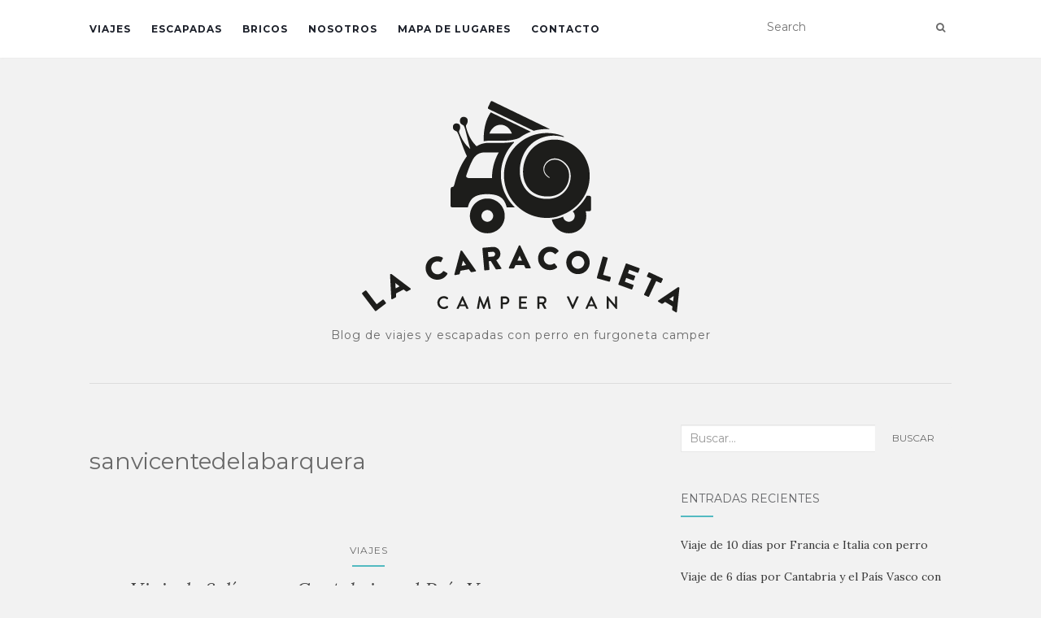

--- FILE ---
content_type: text/html; charset=UTF-8
request_url: https://lacaracoleta.com/tag/sanvicentedelabarquera/
body_size: 7225
content:
<!doctype html>
	<!--[if !IE]>
	<html class="no-js non-ie" lang="es"> <![endif]-->
	<!--[if IE 7 ]>
	<html class="no-js ie7" lang="es"> <![endif]-->
	<!--[if IE 8 ]>
	<html class="no-js ie8" lang="es"> <![endif]-->
	<!--[if IE 9 ]>
	<html class="no-js ie9" lang="es"> <![endif]-->
	<!--[if gt IE 9]><!-->
<html class="no-js" lang="es"> <!--<![endif]-->
<head>
<meta charset="UTF-8">
<meta name="viewport" content="width=device-width, initial-scale=1">
<link rel="profile" href="http://gmpg.org/xfn/11">
<link rel="pingback" href="https://lacaracoleta.com/xmlrpc.php">

<title>sanvicentedelabarquera &#8211; La Caracoleta Camper Van</title>
<link rel='dns-prefetch' href='//fonts.googleapis.com' />
<link rel='dns-prefetch' href='//s.w.org' />
<link rel="alternate" type="application/rss+xml" title="La Caracoleta Camper Van &raquo; Feed" href="https://lacaracoleta.com/feed/" />
<link rel="alternate" type="application/rss+xml" title="La Caracoleta Camper Van &raquo; Feed de los comentarios" href="https://lacaracoleta.com/comments/feed/" />
<link rel="alternate" type="application/rss+xml" title="La Caracoleta Camper Van &raquo; Etiqueta sanvicentedelabarquera del feed" href="https://lacaracoleta.com/tag/sanvicentedelabarquera/feed/" />
<!-- This site uses the Google Analytics by ExactMetrics plugin v6.0.2 - Using Analytics tracking - https://www.exactmetrics.com/ -->
<script type="text/javascript" data-cfasync="false">
	var em_version         = '6.0.2';
	var em_track_user      = true;
	var em_no_track_reason = '';
	
	var disableStr = 'ga-disable-UA-83276558-1';

	/* Function to detect opted out users */
	function __gaTrackerIsOptedOut() {
		return document.cookie.indexOf(disableStr + '=true') > -1;
	}

	/* Disable tracking if the opt-out cookie exists. */
	if ( __gaTrackerIsOptedOut() ) {
		window[disableStr] = true;
	}

	/* Opt-out function */
	function __gaTrackerOptout() {
	  document.cookie = disableStr + '=true; expires=Thu, 31 Dec 2099 23:59:59 UTC; path=/';
	  window[disableStr] = true;
	}

	if ( 'undefined' === typeof gaOptout ) {
		function gaOptout() {
			__gaTrackerOptout();
		}
	}
	
	if ( em_track_user ) {
		(function(i,s,o,g,r,a,m){i['GoogleAnalyticsObject']=r;i[r]=i[r]||function(){
			(i[r].q=i[r].q||[]).push(arguments)},i[r].l=1*new Date();a=s.createElement(o),
			m=s.getElementsByTagName(o)[0];a.async=1;a.src=g;m.parentNode.insertBefore(a,m)
		})(window,document,'script','//www.google-analytics.com/analytics.js','__gaTracker');

window.ga = __gaTracker;		__gaTracker('create', 'UA-83276558-1', 'auto');
		__gaTracker('set', 'forceSSL', true);
		__gaTracker('send','pageview');
		__gaTracker( function() { window.ga = __gaTracker; } );
	} else {
		console.log( "" );
		(function() {
			/* https://developers.google.com/analytics/devguides/collection/analyticsjs/ */
			var noopfn = function() {
				return null;
			};
			var noopnullfn = function() {
				return null;
			};
			var Tracker = function() {
				return null;
			};
			var p = Tracker.prototype;
			p.get = noopfn;
			p.set = noopfn;
			p.send = noopfn;
			var __gaTracker = function() {
				var len = arguments.length;
				if ( len === 0 ) {
					return;
				}
				var f = arguments[len-1];
				if ( typeof f !== 'object' || f === null || typeof f.hitCallback !== 'function' ) {
					console.log( 'Función desactivada __gaTracker(' + arguments[0] + " ....) porque no estás siendo rastreado. " + em_no_track_reason );
					return;
				}
				try {
					f.hitCallback();
				} catch (ex) {

				}
			};
			__gaTracker.create = function() {
				return new Tracker();
			};
			__gaTracker.getByName = noopnullfn;
			__gaTracker.getAll = function() {
				return [];
			};
			__gaTracker.remove = noopfn;
			window['__gaTracker'] = __gaTracker;
			window.ga = __gaTracker;		})();
		}
</script>
<!-- / Google Analytics by ExactMetrics -->
		<script type="text/javascript">
			window._wpemojiSettings = {"baseUrl":"https:\/\/s.w.org\/images\/core\/emoji\/12.0.0-1\/72x72\/","ext":".png","svgUrl":"https:\/\/s.w.org\/images\/core\/emoji\/12.0.0-1\/svg\/","svgExt":".svg","source":{"concatemoji":"https:\/\/lacaracoleta.com\/wp-includes\/js\/wp-emoji-release.min.js?ver=5.4.18"}};
			/*! This file is auto-generated */
			!function(e,a,t){var n,r,o,i=a.createElement("canvas"),p=i.getContext&&i.getContext("2d");function s(e,t){var a=String.fromCharCode;p.clearRect(0,0,i.width,i.height),p.fillText(a.apply(this,e),0,0);e=i.toDataURL();return p.clearRect(0,0,i.width,i.height),p.fillText(a.apply(this,t),0,0),e===i.toDataURL()}function c(e){var t=a.createElement("script");t.src=e,t.defer=t.type="text/javascript",a.getElementsByTagName("head")[0].appendChild(t)}for(o=Array("flag","emoji"),t.supports={everything:!0,everythingExceptFlag:!0},r=0;r<o.length;r++)t.supports[o[r]]=function(e){if(!p||!p.fillText)return!1;switch(p.textBaseline="top",p.font="600 32px Arial",e){case"flag":return s([127987,65039,8205,9895,65039],[127987,65039,8203,9895,65039])?!1:!s([55356,56826,55356,56819],[55356,56826,8203,55356,56819])&&!s([55356,57332,56128,56423,56128,56418,56128,56421,56128,56430,56128,56423,56128,56447],[55356,57332,8203,56128,56423,8203,56128,56418,8203,56128,56421,8203,56128,56430,8203,56128,56423,8203,56128,56447]);case"emoji":return!s([55357,56424,55356,57342,8205,55358,56605,8205,55357,56424,55356,57340],[55357,56424,55356,57342,8203,55358,56605,8203,55357,56424,55356,57340])}return!1}(o[r]),t.supports.everything=t.supports.everything&&t.supports[o[r]],"flag"!==o[r]&&(t.supports.everythingExceptFlag=t.supports.everythingExceptFlag&&t.supports[o[r]]);t.supports.everythingExceptFlag=t.supports.everythingExceptFlag&&!t.supports.flag,t.DOMReady=!1,t.readyCallback=function(){t.DOMReady=!0},t.supports.everything||(n=function(){t.readyCallback()},a.addEventListener?(a.addEventListener("DOMContentLoaded",n,!1),e.addEventListener("load",n,!1)):(e.attachEvent("onload",n),a.attachEvent("onreadystatechange",function(){"complete"===a.readyState&&t.readyCallback()})),(n=t.source||{}).concatemoji?c(n.concatemoji):n.wpemoji&&n.twemoji&&(c(n.twemoji),c(n.wpemoji)))}(window,document,window._wpemojiSettings);
		</script>
		<style type="text/css">
img.wp-smiley,
img.emoji {
	display: inline !important;
	border: none !important;
	box-shadow: none !important;
	height: 1em !important;
	width: 1em !important;
	margin: 0 .07em !important;
	vertical-align: -0.1em !important;
	background: none !important;
	padding: 0 !important;
}
</style>
	<link rel='stylesheet' id='vcv:assets:front:style-css'  href='https://lacaracoleta.com/wp-content/plugins/visualcomposer/public/dist/front.bundle.css?ver=25.0' type='text/css' media='all' />
<link rel='stylesheet' id='wp-block-library-css'  href='https://lacaracoleta.com/wp-includes/css/dist/block-library/style.min.css?ver=5.4.18' type='text/css' media='all' />
<link rel='stylesheet' id='contact-form-7-css'  href='https://lacaracoleta.com/wp-content/plugins/contact-form-7/includes/css/styles.css?ver=5.1.7' type='text/css' media='all' />
<link rel='stylesheet' id='activello-bootstrap-css'  href='https://lacaracoleta.com/wp-content/themes/activello/assets/css/bootstrap.min.css?ver=5.4.18' type='text/css' media='all' />
<link rel='stylesheet' id='activello-icons-css'  href='https://lacaracoleta.com/wp-content/themes/activello/assets/css/font-awesome.min.css?ver=5.4.18' type='text/css' media='all' />
<link rel='stylesheet' id='activello-fonts-css'  href='//fonts.googleapis.com/css?family=Lora%3A400%2C400italic%2C700%2C700italic%7CMontserrat%3A400%2C700%7CMaven+Pro%3A400%2C700&#038;ver=5.4.18' type='text/css' media='all' />
<link rel='stylesheet' id='activello-style-css'  href='https://lacaracoleta.com/wp-content/themes/activello/style.css?ver=5.4.18' type='text/css' media='all' />
<script type='text/javascript' src='https://lacaracoleta.com/wp-includes/js/jquery/jquery.js?ver=1.12.4-wp'></script>
<script type='text/javascript' src='https://lacaracoleta.com/wp-includes/js/jquery/jquery-migrate.min.js?ver=1.4.1'></script>
<script type='text/javascript'>
/* <![CDATA[ */
var exactmetrics_frontend = {"js_events_tracking":"true","download_extensions":"zip,mp3,mpeg,pdf,docx,pptx,xlsx,rar","inbound_paths":"[{\"path\":\"\\\/go\\\/\",\"label\":\"affiliate\"},{\"path\":\"\\\/recommend\\\/\",\"label\":\"affiliate\"}]","home_url":"https:\/\/lacaracoleta.com","hash_tracking":"false"};
/* ]]> */
</script>
<script type='text/javascript' src='https://lacaracoleta.com/wp-content/plugins/google-analytics-dashboard-for-wp/assets/js/frontend.min.js?ver=6.0.2'></script>
<script type='text/javascript' src='https://lacaracoleta.com/wp-content/themes/activello/assets/js/vendor/modernizr.min.js?ver=5.4.18'></script>
<script type='text/javascript' src='https://lacaracoleta.com/wp-content/themes/activello/assets/js/vendor/bootstrap.min.js?ver=5.4.18'></script>
<script type='text/javascript' src='https://lacaracoleta.com/wp-content/themes/activello/assets/js/functions.min.js?ver=5.4.18'></script>
<link rel='https://api.w.org/' href='https://lacaracoleta.com/wp-json/' />
<link rel="EditURI" type="application/rsd+xml" title="RSD" href="https://lacaracoleta.com/xmlrpc.php?rsd" />
<link rel="wlwmanifest" type="application/wlwmanifest+xml" href="https://lacaracoleta.com/wp-includes/wlwmanifest.xml" /> 
<meta name="generator" content="WordPress 5.4.18" />
<meta name="generator" content="Powered by Visual Composer Website Builder - fast and easy to use drag and drop builder for experts and beginners."/><style type="text/css">a:hover, a:focus,article.post .post-categories a:hover,
			  .entry-title a:hover, .entry-meta a:hover, .entry-footer a:hover,
			  .read-more a:hover, .social-icons a:hover,
			  .flex-caption .post-categories a:hover, .flex-caption .read-more a:hover,
			  .flex-caption h2:hover, .comment-meta.commentmetadata a:hover,
			  .post-inner-content .cat-item a:hover,.navbar-default .navbar-nav > .active > a,
			  .navbar-default .navbar-nav > .active > a:hover,
			  .navbar-default .navbar-nav > .active > a:focus,
			  .navbar-default .navbar-nav > li > a:hover,
			  .navbar-default .navbar-nav > li > a:focus, .navbar-default .navbar-nav > .open > a,
			  .navbar-default .navbar-nav > .open > a:hover, blockquote:before,
			  .navbar-default .navbar-nav > .open > a:focus, .cat-title a,
			  .single .entry-content a, .site-info a:hover {color:#53bac1}article.post .post-categories:after, .post-inner-content .cat-item:after, #secondary .widget-title:after, .dropdown-menu>.active>a, .dropdown-menu>.active>a:hover, .dropdown-menu>.active>a:focus {background:#53bac1}.btn-default:hover, .label-default[href]:hover,
			  .label-default[href]:focus, .btn-default:hover,
			  .btn-default:focus, .btn-default:active,
			  .btn-default.active, #image-navigation .nav-previous a:hover,
			  #image-navigation .nav-next a:hover, .woocommerce #respond input#submit:hover,
			  .woocommerce a.button:hover, .woocommerce button.button:hover,
			  .woocommerce input.button:hover, .woocommerce #respond input#submit.alt:hover,
			  .woocommerce a.button.alt:hover, .woocommerce button.button.alt:hover,
			  .woocommerce input.button.alt:hover, .input-group-btn:last-child>.btn:hover, .scroll-to-top:hover,
			  button, html input[type=button]:hover, input[type=reset]:hover, .comment-list li .comment-body:after, .page-links a:hover span, .page-links span,
			  input[type=submit]:hover, .comment-form #submit:hover, .tagcloud a:hover,
			  .single .entry-content a:hover,  
			  .navbar-default .navbar-nav .open .dropdown-menu > li > a:hover,
			  .dropdown-menu> li> a:hover, .dropdown-menu> li> a:focus,
			  .navbar-default .navbar-nav .open .dropdown-menu > li > a:focus{background-color:#53bac1; }#social a:hover, .header-search-icon:hover { color:#53bac1}</style>	<style type="text/css">
		#social li{
			display: inline-block;
		}
		#social li,
		#social ul {
			border: 0!important;
			list-style: none;
			padding-left: 0;
			text-align: center;
		}
		#social li a[href*="twitter.com"] .fa:before,
		.fa-twitter:before {
			content: "\f099"
		}
		#social li a[href*="facebook.com"] .fa:before,
		.fa-facebook-f:before,
		.fa-facebook:before {
			content: "\f09a"
		}
		#social li a[href*="github.com"] .fa:before,
		.fa-github:before {
			content: "\f09b"
		}
		#social li a[href*="/feed"] .fa:before,
		.fa-rss:before {
			content: "\f09e"
		}
		#social li a[href*="pinterest.com"] .fa:before,
		.fa-pinterest:before {
			content: "\f0d2"
		}
		#social li a[href*="plus.google.com"] .fa:before,
		.fa-google-plus:before {
			content: "\f0d5"
		}
		#social li a[href*="linkedin.com"] .fa:before,
		.fa-linkedin:before {
			content: "\f0e1"
		}
		#social li a[href*="youtube.com"] .fa:before,
		.fa-youtube:before {
			content: "\f167"
		}
		#social li a[href*="instagram.com"] .fa:before,
		.fa-instagram:before {
			content: "\f16d"
		}
		#social li a[href*="flickr.com"] .fa:before,
		.fa-flickr:before {
			content: "\f16e"
		}
		#social li a[href*="tumblr.com"] .fa:before,
		.fa-tumblr:before {
			content: "\f173"
		}
		#social li a[href*="dribbble.com"] .fa:before,
		.fa-dribbble:before {
			content: "\f17d"
		}
		#social li a[href*="skype.com"] .fa:before,
		.fa-skype:before {
			content: "\f17e"
		}
		#social li a[href*="foursquare.com"] .fa:before,
		.fa-foursquare:before {
			content: "\f180"
		}
		#social li a[href*="vimeo.com"] .fa:before,
		.fa-vimeo-square:before {
			content: "\f194"
		}
		#social li a[href*="weheartit.com"] .fa:before,
		.fa-heart:before {
			content: "\f004"
		}
		#social li a[href*="spotify.com"] .fa:before,
		.fa-spotify:before {
			content: "\f1bc"
		}
		#social li a[href*="soundcloud.com"] .fa:before,
		.fa-soundcloud:before {
			content: "\f1be"
		}
	</style><style type="text/css" id="custom-background-css">
body.custom-background { background-color: #f2f2f2; }
</style>
			<style type="text/css" id="wp-custom-css">
			article.post .post-categories::after, .post-inner-content .cat-item::after {
    background: #53BAC1;
}

.navbar-default .navbar-nav &gt; li &gt; a:hover{color:#53BAC1;}

button, html input[type="button"]:hover, input[type="reset"]:hover, input[type="submit"]:hover, .comment-form #submit:hover{color:#53BAC1;}

#secondary .widget-title::after{background:#53BAC1;}

		</style>
		
</head>

<body class="archive tag tag-sanvicentedelabarquera tag-83 custom-background wp-custom-logo vcwb has-sidebar-right">
<div id="page" class="hfeed site">

	<header id="masthead" class="site-header" role="banner">
		<nav class="navbar navbar-default" role="navigation">
			<div class="container">
				<div class="row">
					<div class="site-navigation-inner col-sm-12">
						<div class="navbar-header">
							<button type="button" class="btn navbar-toggle" data-toggle="collapse" data-target=".navbar-ex1-collapse">
								<span class="sr-only">Alternar navegación</span>
								<span class="icon-bar"></span>
								<span class="icon-bar"></span>
								<span class="icon-bar"></span>
							</button>
						</div>
						<div class="collapse navbar-collapse navbar-ex1-collapse"><ul id="menu-menu_nav" class="nav navbar-nav"><li id="menu-item-14" class="menu-item menu-item-type-taxonomy menu-item-object-category menu-item-14"><a title="Viajes" href="https://lacaracoleta.com/category/viajes-la-caracoleta/">Viajes</a></li>
<li id="menu-item-13" class="menu-item menu-item-type-taxonomy menu-item-object-category menu-item-13"><a title="Escapadas" href="https://lacaracoleta.com/category/escapadas-la-caracoleta/">Escapadas</a></li>
<li id="menu-item-12" class="menu-item menu-item-type-taxonomy menu-item-object-category menu-item-12"><a title="Bricos" href="https://lacaracoleta.com/category/bricos-la-caracoleta/">Bricos</a></li>
<li id="menu-item-15" class="menu-item menu-item-type-post_type menu-item-object-page menu-item-15"><a title="Nosotros" href="https://lacaracoleta.com/nosotros/">Nosotros</a></li>
<li id="menu-item-143" class="menu-item menu-item-type-post_type menu-item-object-page menu-item-143"><a title="Mapa de lugares" href="https://lacaracoleta.com/mapa-de-lugares/">Mapa de lugares</a></li>
<li id="menu-item-16" class="menu-item menu-item-type-post_type menu-item-object-page menu-item-16"><a title="Contacto" href="https://lacaracoleta.com/contacto/">Contacto</a></li>
</ul></div>
						<div class="nav-search"><form action="https://lacaracoleta.com/" method="get"><input type="text" name="s" value="" placeholder="Search"><button type="submit" class="header-search-icon" name="submit" id="searchsubmit" value="Buscar"><i class="fa fa-search"></i></button></form>							
						</div>
					</div>
				</div>
			</div>
		</nav><!-- .site-navigation -->

		
		<div class="container">
			<div id="logo">
				<span class="site-name">
									<a href="https://lacaracoleta.com/" class="custom-logo-link" rel="home"><img width="400" height="267" src="https://lacaracoleta.com/wp-content/uploads/2016/08/logo_lacaracoleta.png" class="custom-logo" alt="La Caracoleta - Logotipo" srcset="https://lacaracoleta.com/wp-content/uploads/2016/08/logo_lacaracoleta.png 400w, https://lacaracoleta.com/wp-content/uploads/2016/08/logo_lacaracoleta-300x200.png 300w, https://lacaracoleta.com/wp-content/uploads/2016/08/logo_lacaracoleta-330x220.png 330w" sizes="(max-width: 400px) 100vw, 400px" /></a>
									</span><!-- end of .site-name -->

									<div class="tagline">Blog de viajes y escapadas con perro en furgoneta camper</div>
							</div><!-- end of #logo -->

						<div id="line"></div>
					</div>

	</header><!-- #masthead -->


	<div id="content" class="site-content">

		<div class="top-section">
					</div>

		<div class="container main-content-area">

									
			<div class="row">
				<div class="main-content-inner col-sm-12 col-md-8 ">

	<section id="primary" class="content-area">
		<main id="main" class="site-main" role="main">

		
			<header class="page-header">
				<h1 class="page-title">
					sanvicentedelabarquera				</h1>
							</header><!-- .page-header -->

						
				
<article id="post-193" class="post-193 post type-post status-publish format-standard has-post-thumbnail hentry category-viajes-la-caracoleta tag-bermeo tag-cantabria tag-castillobutron tag-lacaracoleta tag-lekeitio tag-pais-vasco tag-potes tag-santilladelmar tag-santona tag-sanvicentedelabarquera">
	<div class="blog-item-wrap">
		<div class="post-inner-content">
			<header class="entry-header page-header">
				<ul class="single-category">	<li class="cat-item cat-item-2"><a href="https://lacaracoleta.com/category/viajes-la-caracoleta/">Viajes</a>
</li>
</ul>				<h2 class="entry-title"><a href="https://lacaracoleta.com/viaje-6-dias-cantabria-pais-vasco-perro/" rel="bookmark">Viaje de 6 días por Cantabria y el País Vasco con perro</a></h2>

								<div class="entry-meta">
					<span class="posted-on">Publicado en <a href="https://lacaracoleta.com/viaje-6-dias-cantabria-pais-vasco-perro/" rel="bookmark"><time class="entry-date published" datetime="2017-05-01T18:32:36+00:00">1 mayo, 2017</time><time class="updated" datetime="2017-05-12T18:49:08+00:00">12 mayo, 2017</time></a></span>by <span class="author vcard"><a class="url fn n" href="https://lacaracoleta.com/author/ad_lacaracoleta/">La Caracoleta</a></span>
					
				</div><!-- .entry-meta -->
							</header><!-- .entry-header -->

			<a href="https://lacaracoleta.com/viaje-6-dias-cantabria-pais-vasco-perro/" title="Viaje de 6 días por Cantabria y el País Vasco con perro" >
				<img width="539" height="335" src="https://lacaracoleta.com/wp-content/uploads/2017/05/lacaracoleta_viaje_cantabria_paisvasco.jpg" class="single-featured wp-post-image" alt="" srcset="https://lacaracoleta.com/wp-content/uploads/2017/05/lacaracoleta_viaje_cantabria_paisvasco.jpg 1800w, https://lacaracoleta.com/wp-content/uploads/2017/05/lacaracoleta_viaje_cantabria_paisvasco-300x187.jpg 300w, https://lacaracoleta.com/wp-content/uploads/2017/05/lacaracoleta_viaje_cantabria_paisvasco-768x477.jpg 768w, https://lacaracoleta.com/wp-content/uploads/2017/05/lacaracoleta_viaje_cantabria_paisvasco-1024x637.jpg 1024w" sizes="(max-width: 539px) 100vw, 539px" />			</a>

						<div class="entry-content">

				<p>Próximamente&#8230;</p>

				
								<div class="read-more">
					<a href="https://lacaracoleta.com/viaje-6-dias-cantabria-pais-vasco-perro/" title="Viaje de 6 días por Cantabria y el País Vasco con perro">Seguir leyendo</a>
				</div>
				
									<div class="entry-footer">
						<span class="comments-link"><a href="https://lacaracoleta.com/viaje-6-dias-cantabria-pais-vasco-perro/#respond">Sin comentarios aún</a></span>
					</div><!-- .entry-footer -->
							</div><!-- .entry-content -->
					</div>
	</div>
</article><!-- #post-## -->

			
			
		
		</main><!-- #main -->
	</section><!-- #primary -->

</div>

		            
		<div id="secondary" class="widget-area col-sm-12 col-md-4" role="complementary">
			<div class="inner">
								<aside id="search-2" class="widget widget_search">
<form role="search" method="get" class="form-search" action="https://lacaracoleta.com/">
  <div class="input-group">
	  <label class="screen-reader-text" for="s">Buscar:</label>
	<input type="text" class="form-control search-query" placeholder="Buscar&hellip;" value="" name="s" title="Buscar por:" />
	<span class="input-group-btn">
	  <button type="submit" class="btn btn-default" name="submit" id="searchsubmit" value="Búsquedas">Buscar</button>
	</span>
  </div>
</form>
</aside>		<aside id="recent-posts-2" class="widget widget_recent_entries">		<h3 class="widget-title">Entradas recientes</h3>		<ul>
											<li>
					<a href="https://lacaracoleta.com/viaje-de-10-dias-por-francia-e-italia-con-perro/">Viaje de 10 días por Francia e Italia con perro</a>
									</li>
											<li>
					<a href="https://lacaracoleta.com/viaje-6-dias-cantabria-pais-vasco-perro/">Viaje de 6 días por Cantabria y el País Vasco con perro</a>
									</li>
											<li>
					<a href="https://lacaracoleta.com/escapada-3-dias-valle-benasque-perro/">Escapada por el valle de Benasque con perro</a>
									</li>
											<li>
					<a href="https://lacaracoleta.com/viaje-4-dias-cuenca-teruel-perro/">Viaje de 4 días por Cuenca y Teruel con perro</a>
									</li>
											<li>
					<a href="https://lacaracoleta.com/viaje-5-dias-los-valles-dordona-lot-francia-con-perro/">Viaje de 5 días por los valles de Dordoña y Lot (Francia) con perro</a>
									</li>
					</ul>
		</aside><aside id="activello-social-2" class="widget activello-social"><h3 class="widget-title">Síguenos</h3>
	<!-- social icons -->
	<div class="social-icons sticky-sidebar-social">


	<nav id="social" class="social-icons"><ul id="menu-social-items" class="social-menu"><li id="menu-item-36" class="menu-item menu-item-type-custom menu-item-object-custom menu-item-36"><a href="https://facebook.com/lacaracoleta"><i class="social_icon fa"><span>Facebook</span></i></a></li>
<li id="menu-item-142" class="menu-item menu-item-type-custom menu-item-object-custom menu-item-142"><a href="https://www.instagram.com/lacaracoleta/"><i class="social_icon fa"><span>Instagram</span></i></a></li>
</ul></nav>

	</div><!-- end social icons -->


		</aside>			</div>
		</div><!-- #secondary -->
					</div><!-- close .*-inner (main-content or sidebar, depending if sidebar is used) -->
			</div><!-- close .row -->
		</div><!-- close .container -->
	</div><!-- close .site-content -->

	<div id="footer-area">
		<footer id="colophon" class="site-footer" role="contentinfo">
			<div class="site-info container">
				<div class="row">
					<nav id="social" class="social-icons"><ul id="menu-social-items" class="social-menu"><li class="menu-item menu-item-type-custom menu-item-object-custom menu-item-36"><a href="https://facebook.com/lacaracoleta"><i class="social_icon fa"><span>Facebook</span></i></a></li>
<li class="menu-item menu-item-type-custom menu-item-object-custom menu-item-142"><a href="https://www.instagram.com/lacaracoleta/"><i class="social_icon fa"><span>Instagram</span></i></a></li>
</ul></nav>					<div class="copyright col-md-12">
						© LA CARACOLETA | CAMPER VAN  &nbsp; &nbsp; hola@lacaracoleta.com &nbsp; &nbsp;						Tema por <a href="http://colorlib.com/" target="_blank">Colorlib</a> Funciona con <a href="http://wordpress.org/" target="_blank">WordPress</a>					</div>
				</div>
			</div><!-- .site-info -->
			<div class="scroll-to-top"><i class="fa fa-angle-up"></i></div><!-- .scroll-to-top -->
		</footer><!-- #colophon -->
	</div>
</div><!-- #page -->

		<script type="text/javascript">
			jQuery( document ).ready( function( $ ){
				if ( $( window ).width() >= 767 ){
					$( '.navbar-nav > li.menu-item > a' ).click( function(){
						if( $( this ).attr('target') !== '_blank' ){
							window.location = $( this ).attr( 'href' );
						}else{
							var win = window.open($( this ).attr( 'href' ), '_blank');
							win.focus();
						}
					});
				}
			});
		</script>
	<script type='text/javascript' src='https://lacaracoleta.com/wp-content/plugins/visualcomposer/public/dist/front.bundle.js?ver=25.0'></script>
<script type='text/javascript'>
/* <![CDATA[ */
var wpcf7 = {"apiSettings":{"root":"https:\/\/lacaracoleta.com\/wp-json\/contact-form-7\/v1","namespace":"contact-form-7\/v1"}};
/* ]]> */
</script>
<script type='text/javascript' src='https://lacaracoleta.com/wp-content/plugins/contact-form-7/includes/js/scripts.js?ver=5.1.7'></script>
<script type='text/javascript' src='https://lacaracoleta.com/wp-content/themes/activello/assets/js/skip-link-focus-fix.js?ver=20140222'></script>
<script type='text/javascript' src='https://lacaracoleta.com/wp-includes/js/wp-embed.min.js?ver=5.4.18'></script>

</body>
</html>


--- FILE ---
content_type: text/plain
request_url: https://www.google-analytics.com/j/collect?v=1&_v=j102&a=1099173982&t=pageview&_s=1&dl=https%3A%2F%2Flacaracoleta.com%2Ftag%2Fsanvicentedelabarquera%2F&ul=en-us%40posix&dt=sanvicentedelabarquera%20%E2%80%93%20La%20Caracoleta%20Camper%20Van&sr=1280x720&vp=1280x720&_u=YEBAAUABCAAAACAAI~&jid=1500851000&gjid=963965251&cid=1647021313.1769015105&tid=UA-83276558-1&_gid=210357411.1769015105&_r=1&_slc=1&z=1963438363
body_size: -451
content:
2,cG-PXTEL26Y6E